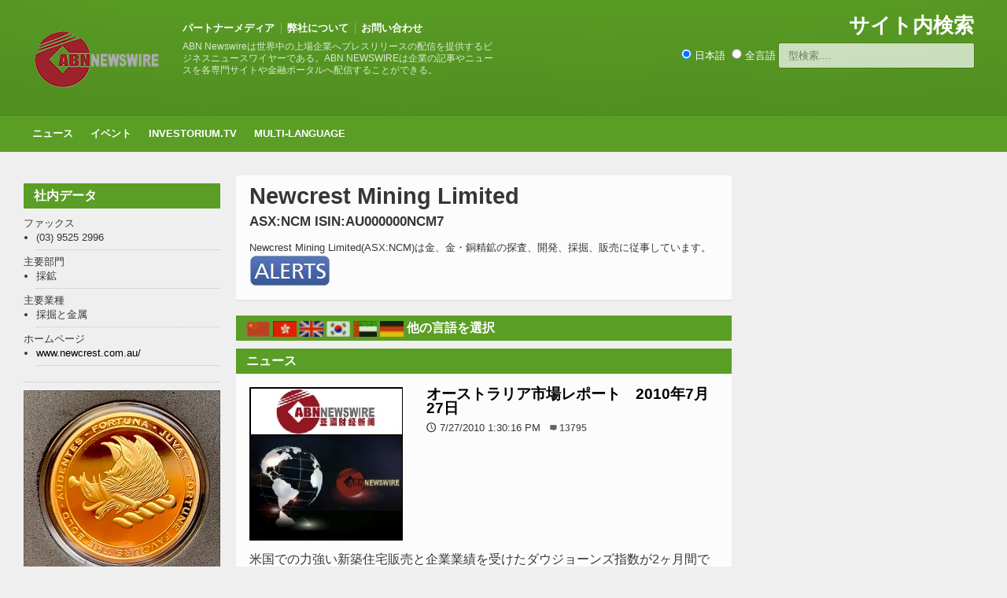

--- FILE ---
content_type: text/html
request_url: https://www.abnnewswire.net/companies/ja/29155/Newcrest-Mining-Limited-.html
body_size: 8848
content:

<!DOCTYPE HTML>

<html lang = "ja">
    
<head>
<title>Newcrest Mining Limited 会社の概要 & ニュース ASX:NCM</title>
<meta http-equiv="Content-Type" content="text/html; charset=UTF-8" />

<meta name="viewport" content="width=device-width, initial-scale=1">
<meta name="TITLE" CONTENT="Newcrest Mining Limited 会社の概要" />
<meta name="KEYWORDS" CONTENT="Newcrest Mining Limited,ASX_NCM,Australian Stock Exchange, ISIN:AU000000NCM7,採鉱,採掘と金属" />
<meta name="DESCRIPTION" CONTENT="Newcrest Mining Limited(ASX:NCM)は金、金・銅精鉱の探査、開発、採掘、販売に従事しています。" />
<meta name="LONGABSTRACT" CONTENT="Newcrest Mining Limited(ASX:NCM)は金、金・銅精鉱の探査、開発、採掘、販売に従事しています。" />
<meta name="ARTICLETYPE" CONTENT="Company Details" />
<meta name="sector" content="採鉱" /><meta name="industry" content="採掘と金属" />
<meta name="viewport" content="width=device-width, initial-scale=1, maximum-scale=1" />
<meta name="verify-v1" content="WZJtXo4apknPB/+BJPl69hSNLWmBBahePmMhGy001SY=" >
<meta name="msvalidate.01" content="64B48E1A7135071EE9FCDE07E065BD55" />
<meta name="y_key" content="0c5e6c34529d0520">
<meta name="wb:webmaster" content="d68d192f4b24b549" />
<meta name="google-site-verification" content="yI0FGypp5I8YkQ3UhA-0xnJ5viPEQ5-hgoMIrsUoEGA" />
<meta name="alexaVerifyID" content="fnIR3cAnpiMPGN6xZQMZb9d8qfg" />
<meta name="fb:page_id" content="222708378029" />

		<!-- Favicon -->
<link rel="shortcut icon" href="/favicon.ico" type="image/x-icon" />
<link rel="icon" href="/favicon.ico" />

		<!-- Stylesheets -->
		<link type="text/css" rel="stylesheet" href="/css/reset.css" />
		<link type="text/css" rel="stylesheet" href="/css/main-stylesheet.css" />
		<link type="text/css" rel="stylesheet" href="/css/lightbox.css" />
		<link type="text/css" rel="stylesheet" href="/css/shortcode.css" />
		<link type="text/css" rel="stylesheet" href="/css/fonts.css" />
		<link type="text/css" rel="stylesheet" href="/css/colors.css" />
		<!--[if lte IE 8]>
		<link type="text/css" rel="stylesheet" href="css/ie-ancient.css" />
		<![endif]-->
		<link type="text/css" rel="stylesheet" href="/css/responsive.css" />

  <script src="https://ajax.googleapis.com/ajax/libs/jquery/2.1.1/jquery.min.js"></script>
  <script src="/jscript/autocomplete_j.js"></script>
		
    <link rel="stylesheet" type="text/css" href="/css/autocomplete.css" /> 


	<!-- END head -->
        
		<style>
	.more {
  display: inline-block;
  padding: 5px 10px;
}
.article-description{
	margin-top:10px;
}
.article-description p {font-size: 16px;}
.article-content p {font-size: 16px;}
			</style>
	</head>
    <!-- Google tag (gtag.js) -->
    <script defer src="https://www.googletagmanager.com/gtag/js?id=G-QF381SYZF0"></script>
    <script>
      window.dataLayer = window.dataLayer || [];
      function gtag(){dataLayer.push(arguments);}
      gtag('js', new Date());
      gtag('config', 'G-QF381SYZF0');
    </script>
	<!-- BEGIN body -->
	<body>

		<!-- BEGIN .boxed -->
		<div class="boxed">
			
			<!-- BEGIN .header -->
			<div class="header">
				
				<!-- BEGIN .wrapper -->
				<div class="wrapper">
					
					<div class="header-logo">
						<a href="/index.asp?lang=_j"><img src="/images/logos/ABN_LOGO.png" width="170px" alt="ABN Newswire Corporate and Financial Newswire" /></a>
					</div>
					
					<div class="header-menu">
						<ul>
					    <li><a href="/Media_Partners_all.asp?lang=_j">パートナーメディア</a></li>
						<li><a href="https://www.abnnewswire.com/index.asp?lang=_j">弊社について</a></li>
						<li><a href="/Contact_Us.asp?lang=_j">お問い合わせ</a></li>
						</ul>
						<p>ABN Newswireは世界中の上場企業へプレスリリースの配信を提供するビジネスニュースワイヤーである。ABN NEWSWIREは企業の記事やニュースを各専門サイトや金融ポータルへ配信することができる。</p>
					</div>
					
					<div class="header-addons">
						<div class="header-weather">
							<span class="report">サイト内検索</span>

						</div>
						<div class="header-search">

                              <input type="radio" name="search_type" value="ja" checked />&nbsp;日本語&nbsp;&nbsp;<input type="radio" name="search_type" value="xx" />&nbsp;全言語
                          	<input type="text" placeholder="型検索...." id="search_keyword"  class="search-input">
                                <div id="search_results"></div>  
						</div>
					</div>
					
				<!-- END .wrapper -->
				</div>

				<div class="main-menu">
					
					<!-- BEGIN .wrapper -->
					<div class="wrapper">
						
						<ul class="the-menu">
                            <li><a href="/index.asp?lang=_j">ニュース</a>
                                <ul>
                                    <li><a href="/articles.asp?lang=_j&sector=27">CRYPTOCURRENCY</a></li>
                                    <li><a href="/articles.asp?lang=_j&sector=23">ライフサイエンス</a></li>
                                    <li><a href="/articles.asp?lang=_j&sector=15">日鉱金属</a>
                                                                        <!--ul><li><a href="/articles.asp?lang=_j&sector=15" target="_blank">Gold</a></li></!ul-->

                                    </li>
                                    <li><a href="/articles.asp?lang=_j&sector=20">バンキング＆ファイナンス</a></li>
                                    <li><a href="/articles.asp?lang=_j&sector=21">石油ガス·エネルギー</a></li>
                                    <li><a href="/articles.asp?lang=_j&sector=11">ソフトウェアとサービス</a></li>
                                    
                                </ul>


                            </li>


                            <li><a href="/events.asp?lang=_j">イベント</a></li>
                            <li><a href="http://www.investorium.tv/index.asp?lang=_j" target="_blank">Investorium.tv</a>
								<ul>
									<li><a href="https://www.investorium.tv/calendar.asp?lang=_j" target="_blank">カレンダー</a></li>
									<li><a href="https://www.investorium.tv/thevenue.asp?lang=_j" target="_blank">会場</a></li>
									<li><a href="https://www.investorium.tv/archive.asp?lang=_j" target="_blank">アーカイブ</a></li>
								</ul>
                            </li>
                               <li><a href="/index.asp?lang=_j">Multi-Language</a>
                                   <ul>
				<li><a href="/index.asp">英語</a></li>
				<li><a href="/index.asp?lang=_c">中国語(簡体字)</a></li>
				<li><a href="/index.asp?lang=_ct">中国語(繁体字)</a></li>
				<li><a href="/index.asp?lang=_j">日本語</a></li>
				<li><a href="/index.asp?lang=_k">韓国語</a></li>
				<!--li><a href="/index.asp?lang=_ae">アラビア語</a></li-->
				<li><a href="/index.asp?lang=_de">ヨーロッパ</a></li>
				<li><a href="/index.asp?lang=_es">スペイン語</a></li>
				<li><a href="/index.asp?lang=_id">インドネシア</a></li>
				<li><a href="/index.asp?lang=_fr">フランス語</a></li>
				<li><a href="/index.asp?lang=_th">タイ語</a></li>
				<li><a href="/index.asp?lang=_br">ポルトガル語</a></li>
				<!--li><a href="/index.asp?lang=_ru"></a></li-->

                                   </ul>


                               </li>

						</ul>

					<!-- END .wrapper -->
					</div>

				</div>


				
			<!-- END .header -->
			</div>
			
			<!-- BEGIN .content -->
			<div class="content">
				
				<!-- BEGIN .wrapper -->
				<div class="wrapper">
					
                    <div class="ad-banner">
                        <!--INCLUDE VIRTUAL="/includes/banneraddstopCOMP.asp"-->
					</div>
                    
					<div class="main-content">



						<!-- BEGIN .main-page -->
						<div class="main-page left">

							<!-- BEGIN .double-block -->
							<div class="double-block">

								
								<!-- BEGIN .content-block -->
								<div class="content-block main right">
									
									<div class="block">
										<div class="block-content">

											<h1>Newcrest Mining Limited</h1>
                                            <h3>ASX:NCM ISIN:AU000000NCM7</h3>
                                            <div class="article-content">
												
                                                 Newcrest Mining Limited(ASX:NCM)は金、金・銅精鉱の探査、開発、採掘、販売に従事しています。&nbsp;<br /><a href="https://heroes.abnnewswire.com/alerts.asp?art=00000&lang=ja&id=29155" target="_blank"><img src="/images/buts/heroes_alert_button.jpg"></a>&nbsp;
											</div>
										</div>
                                        
										<div class="block-title">
                                            <span class="left"><a href="/companies/cs/28451/Newcrest-Mining-Limited.html" title="中国語(簡体字):Newcrest Mining Limited"><img src="/images/flags/CHI.gif" border="0" width="30" height="20"></a>&nbsp;<a href="/companies/ct/28679/Newcrest-Mining-Limited.html" title="中国語(繁体字):Newcrest Mining Limited"><img src="/images/flags/TAI.gif" border="0" width="30" height="20"></a>&nbsp;<a href="/companies/en/29812/Newcrest-Mining-Limited.html" title="英語:Newcrest Mining Limited"><img src="/images/flags/ENGL0002.gif" border="0" width="30" height="20"></a>&nbsp;<a href="/companies/kr/28716/Newcrest-Mining-Limited.html" title="韓国語:Newcrest Mining Limited"><img src="/images/flags/KORE0002.gif" border="0" width="30" height="20"></a>&nbsp;<a href="/companies/ae/32405/Newcrest-Mining-Limited.html" title="アラビア語:Newcrest Mining Limited"><img src="/images/flags/uae.gif" border="0" width="30" height="20"></a>&nbsp;<a href="/companies/de/29812/Newcrest-Mining-Limited.html" title="ヨーロッパ:Newcrest Mining Limited"><img src="/images/flags/deutsche.gif" border="0" width="30" height="20"></a>&nbsp;</span>
											<h2>他の言語を選択</h2>
										</div>
                                        

										<div class="block-title">
                                           
											<h2>ニュース</h2>
										</div>
										<div class="block-content">
																						<div class="article-big">
												<div class="article-photo">
													<a href="/press/ja/35349/オーストラリア市場レポート　2010年7月27日.html" class="hover-effect"><img src="//media.abnnewswire.net/topimg/ja/35349_01_l.jpg" alt="" /></a>
												</div>
												<div class="article-content">
													<h2><a href="/press/ja/35349/オーストラリア市場レポート　2010年7月27日.html">オーストラリア市場レポート　2010年7月27日</a></h2>
													<span class="meta">
														<span class="icon-text">&#128340;</span>7/27/2010 1:30:16 PM
                                                       <a class="h-comment">13795</a>
													</span>
												</div>
												<div class="article-description">
													<p>米国での力強い新築住宅販売と企業業績を受けたダウジョーンズ指数が2ヶ月間での最高水準を記録したことから、火曜日のオーストラリア株式市場は上昇を続けた。開場直後、 S&amp;P/ASX200 指数は0.74%上昇、全株指数は0.7%上昇した。</p>
													<span class="meta">
														<a href="/press/ja/35349/オーストラリア市場レポート　2010年7月27日.html" class="more">記事全文を読む<span class="icon-text">&#9656;</span></a>
													</span>
												</div>
											</div>
											<div class="article-big">
												<div class="article-photo">
													<a href="/press/ja/35346/オーストラリア市場レポート　2010年7月22日.html" class="hover-effect"><img src="//media.abnnewswire.net/topimg/ja/35346_01_l.jpg" alt="" /></a>
												</div>
												<div class="article-content">
													<h2><a href="/press/ja/35346/オーストラリア市場レポート　2010年7月22日.html">オーストラリア市場レポート　2010年7月22日</a></h2>
													<span class="meta">
														<span class="icon-text">&#128340;</span>7/22/2010 1:30:27 PM
                                                       <a class="h-comment">14108</a>
													</span>
												</div>
												<div class="article-description">
													<p>経済状態は脆弱であると連邦準備金制度の Ben Bernanke 議長がコメントしたことから昨夜のウォール街は下落、オーストラリア株式市場は取引前半において値を下げた。「非常に不安定な」見通しに関わらず、米国の中央銀行は近い将来における更なる刺激策を検討する態勢にはない。</p>
													<span class="meta">
														<a href="/press/ja/35346/オーストラリア市場レポート　2010年7月22日.html" class="more">記事全文を読む<span class="icon-text">&#9656;</span></a>
													</span>
												</div>
											</div>
											<div class="article-big">
												<div class="article-photo">
													<a href="/press/ja/35312/オーストラリア市場レポート2010年6月8日-Hunnu-Coal-(ASX-HUN)、モンゴルプロジェクトの権益60％を獲得.html" class="hover-effect"><img src="//media.abnnewswire.net/topimg/ja/35312_01_l.jpg" alt="" /></a>
												</div>
												<div class="article-content">
													<h2><a href="/press/ja/35312/オーストラリア市場レポート2010年6月8日-Hunnu-Coal-(ASX-HUN)、モンゴルプロジェクトの権益60％を獲得.html">オーストラリア市場レポート2010年6月8日:Hunnu Coal (ASX:HUN)、モンゴルプロジェクトの権益60％を獲得</a></h2>
													<span class="meta">
														<span class="icon-text">&#128340;</span>6/8/2010 1:30:14 PM
                                                       <a class="h-comment">12974</a>
													</span>
												</div>
												<div class="article-description">
													<p>オーストラリア株式市場は、ウォール街が取引終了時に７ヶ月ぶりの低値をつけたにもかかわらず、値を上げて取引を開始した。欧州の財務大臣らがユーロ圏内にて負債を抱えた国に対して4400億ユーロのセーフティネットを設けることに合意したことを受けて、本日前半の取引においてはS&amp;P/ASX200指数および全株価指数は0.5%以上上昇した。</p>
													<span class="meta">
														<a href="/press/ja/35312/オーストラリア市場レポート2010年6月8日-Hunnu-Coal-(ASX-HUN)、モンゴルプロジェクトの権益60％を獲得.html" class="more">記事全文を読む<span class="icon-text">&#9656;</span></a>
													</span>
												</div>
											</div>
											<div class="article-big">
												<div class="article-photo">
													<a href="/press/ja/35266/オーストラリア市場レポート　2010年4月20日：消化された-Goldman-のニュース.html" class="hover-effect"><img src="//media.abnnewswire.net/topimg/ja/35266_01_l.jpg" alt="" /></a>
												</div>
												<div class="article-content">
													<h2><a href="/press/ja/35266/オーストラリア市場レポート　2010年4月20日：消化された-Goldman-のニュース.html">オーストラリア市場レポート　2010年4月20日：消化された Goldman のニュース</a></h2>
													<span class="meta">
														<span class="icon-text">&#128340;</span>4/20/2010 1:30:34 PM
                                                       <a class="h-comment">16742</a>
													</span>
												</div>
												<div class="article-description">
													<p>Goldman Sachs に対する詐欺訴訟の潜在的な影響を投資家たちが再評価した後にウォール街が反発したことから、オーストラリアの株式市場は金融株に先導され値を上げて取引を開始した。 S&amp;P/ASX200 の基準指数と全株指数は取引前半においてそれぞれ0.5%上昇した。</p>
													<span class="meta">
														<a href="/press/ja/35266/オーストラリア市場レポート　2010年4月20日：消化された-Goldman-のニュース.html" class="more">記事全文を読む<span class="icon-text">&#9656;</span></a>
													</span>
												</div>
											</div>
											<div class="article-big">
												<div class="article-photo">
													<a href="/press/ja/35179/オーストラリア市場レポート2月15日：週間での上昇.html" class="hover-effect"><img src="//media.abnnewswire.net/topimg/ja/35179_01_l.jpg" alt="" /></a>
												</div>
												<div class="article-content">
													<h2><a href="/press/ja/35179/オーストラリア市場レポート2月15日：週間での上昇.html">オーストラリア市場レポート2月15日：週間での上昇</a></h2>
													<span class="meta">
														<span class="icon-text">&#128340;</span>2/15/2010 9:30:08 AM
                                                       <a class="h-comment">18731</a>
													</span>
												</div>
												<div class="article-description">
													<p>金曜日オーストラリア株式市場は初期の上昇が緩和され、若干の値上がりに留まった。中国の金融引き締め、米国経済安定回復およびユーロ圏のソブリン債務問題に対する懸念が各国市場に陰を落とす中、ここ5週間で初の週間での値上がりとなった。</p>
													<span class="meta">
														<a href="/press/ja/35179/オーストラリア市場レポート2月15日：週間での上昇.html" class="more">記事全文を読む<span class="icon-text">&#9656;</span></a>
													</span>
												</div>
											</div>
											<div class="article-big">
												<div class="article-photo">
													<a href="/press/ja/35151/オーストラリア市場レポート1月29日-続落の流れに終止符.html" class="hover-effect"><img src="//media.abnnewswire.net/topimg/ja/35151_01_l.jpg" alt="" /></a>
												</div>
												<div class="article-content">
													<h2><a href="/press/ja/35151/オーストラリア市場レポート1月29日-続落の流れに終止符.html">オーストラリア市場レポート1月29日:続落の流れに終止符</a></h2>
													<span class="meta">
														<span class="icon-text">&#128340;</span>1/29/2010 9:30:13 AM
                                                       <a class="h-comment">17038</a>
													</span>
												</div>
												<div class="article-description">
													<p>オーストラリア市場は木曜日、続落の流れを打ち切った。バラク・オバマ米国大統領が、初の一般教書演説を行ったことを受けて急上昇した。オバマ大統領は、2010年の優先事項として雇用問題を挙げ、金融改革、教育、健康保険改革、政府支出、国家防衛などに関して提案書を提示した。取引終了時のS&amp;P/オーストラリア証券取引所200銘柄の基準指数は28.7ポイント・0.62%上昇の4673.3ポイント、全株価指数は0.59％上昇の4697.7ポイントとなった。</p>
													<span class="meta">
														<a href="/press/ja/35151/オーストラリア市場レポート1月29日-続落の流れに終止符.html" class="more">記事全文を読む<span class="icon-text">&#9656;</span></a>
													</span>
												</div>
											</div>
											<div class="article-big">
												<div class="article-photo">
													<a href="/press/ja/34899/オーストラリア市場レポート　8月17日：信頼感を支える企業業績.html" class="hover-effect"><img src="//media.abnnewswire.net/topimg/ja/34899_01_l.jpg" alt="" /></a>
												</div>
												<div class="article-content">
													<h2><a href="/press/ja/34899/オーストラリア市場レポート　8月17日：信頼感を支える企業業績.html">オーストラリア市場レポート　8月17日：信頼感を支える企業業績</a></h2>
													<span class="meta">
														<span class="icon-text">&#128340;</span>8/17/2009 1:00:25 PM
                                                       <a class="h-comment">22275</a>
													</span>
												</div>
												<div class="article-description">
													<p>8月における低調な消費者心理や7月の小売売上げでの予想外の減少が報告されたことを受けて、金曜日のウォール街は少ない取引量のなかで値を下げて取引を終えた。この低調な内容の報告により、投資家たちは最近の反発からの上昇分の確保に傾いた。</p>
													<span class="meta">
														<a href="/press/ja/34899/オーストラリア市場レポート　8月17日：信頼感を支える企業業績.html" class="more">記事全文を読む<span class="icon-text">&#9656;</span></a>
													</span>
												</div>
											</div>
											<div class="article-big">
												<div class="article-photo">
													<a href="/press/ja/34853/オーストラリア市場レポート　6月25日：難しい早期回復.html" class="hover-effect"><img src="//media.abnnewswire.net/topimg/ja/34853_01_l.jpg" alt="" /></a>
												</div>
												<div class="article-content">
													<h2><a href="/press/ja/34853/オーストラリア市場レポート　6月25日：難しい早期回復.html">オーストラリア市場レポート　6月25日：難しい早期回復</a></h2>
													<span class="meta">
														<span class="icon-text">&#128340;</span>6/25/2009 1:00:08 PM
                                                       <a class="h-comment">23787</a>
													</span>
												</div>
												<div class="article-description">
													<p>水曜日のオーストラリア株式は米国連邦準備金制度の財政予測会議に先立ち若干高で取引を終えた。S&amp;P/オーストラリア証券取引所200銘柄の基準指数は10.1ポイント・0.27％上昇し3,807、全株価指数は9.2ポイント・0.24％上昇の3,802.2ポイントとなった。</p>
													<span class="meta">
														<a href="/press/ja/34853/オーストラリア市場レポート　6月25日：難しい早期回復.html" class="more">記事全文を読む<span class="icon-text">&#9656;</span></a>
													</span>
												</div>
											</div>
											<div class="article-big">
												<div class="article-photo">
												</div>
												<div class="article-content">
													<h2><a href="/press/ja/34752/オーストラリア市場レポート　2月3日：45年間で最低の金利への見込み.html">オーストラリア市場レポート　2月3日：45年間で最低の金利への見込み</a></h2>
													<span class="meta">
														<span class="icon-text">&#128340;</span>2/3/2009 1:00:56 PM
                                                       <a class="h-comment">17635</a>
													</span>
												</div>
												<div class="article-description">
													<p>昨日のオーストラリア市場は値を下げて取引を終えた。S&amp;P/オーストラリア証券取引所200銘柄の基準指数は43.3ポイント・1.2％下落の3,497.4、全株価指数は34.6ポイント・1％下落の3,443.5ポイントとなった。市場は、今日発表されるオーストラリア準備銀行の金利引下げ決定と収益報告を見守っている。</p>
													<span class="meta">
														<a href="/press/ja/34752/オーストラリア市場レポート　2月3日：45年間で最低の金利への見込み.html" class="more">記事全文を読む<span class="icon-text">&#9656;</span></a>
													</span>
												</div>
											</div>
       									<div class="pagination">
       									</div>


										</div>

                                        
										<div class="block-title">
											<a href="#writecomment" class="right">###</a>
											<h2>443,337 会社概要の閲覧回数</h2>
										</div>
										<div class="block-content">
											<div class="comment-block">
                                            <!--Key Statistics for Company-->
			                                <ul><li>日本語ページ閲覧回数:&nbsp;(過去7日間: 131)&nbsp;(過去30日間: 464)&nbsp;(発行以降: 45435)&nbsp;</li></ul><br />
			                                
                                             <!--End Key COmpany Statistics--> 												
											</div>
										</div>
                                        

									</div>

								<!-- END .content-block -->
								</div>
								<!-- BEGIN .content-block -->
								<div class="content-block left">
									

									
                                    



									
									<div class="widget">
										<h3>社内データ</h3>
										<ul class="article-list">

<!--company detail-->        
            ファックス<!--Fax-->
            <li>(03) 9525 2996&nbsp;</li>
            主要部門<!--Principal Sector-->
            <li>採鉱&nbsp;</li>
            主要業種<!--Principal Industry-->
             <li>採掘と金属&nbsp</li>
            ホームページ
             <li><a href="https://www.abnnewswire.net/refer.asp?url=www.newcrest.com.au/&compid=29155&hl=ja&lang=_j" target="_blank">www.newcrest.com.au/</a></li>
            
 										</ul>

									</div>

	

 						    

									<div class="block">
										<div class="banner">
                                           <a href="//www.goldfund.io/onegrambar.asp" target="_blank" class="hover-effect"><img src="//www.abnnewswire.net/images/banners/goldfund_token-banner-x250.jpg" width="255" alt="Buy Gold from GoldFund"/></a>
										</div>
									</div>
									
                                    

								<!-- END .content-block -->
								</div>


							<!-- END .double-block -->
							</div>

						<!-- END .main-page -->
						</div>
						
						<!-- BEGIN .main-sidebar -->
						<div class="main-sidebar right">

                            
							<!-- END .widget -->
							</div>
                            

						<!-- END .main-sidebar -->
						</div>

						<div class="clear-float"></div>

					</div>
					
				<!-- END .wrapper -->
				</div>
				
			<!-- BEGIN .content -->
			</div>
			
			<!-- BEGIN .footer -->
			<div class="footer">
				
				<!-- BEGIN .wrapper -->
				<div class="wrapper">

					<ul class="right">
						<li><a href="/Media_Partners_all.asp?lang=_j">パートナーメディア</a></li>
						<li><a href="https://www.abnnewswire.com/index.asp?lang=_j">弊社について</a></li>
                        
                            <li><a href="https://www.abnnewswire.com/contact.asp">お問い合わせ</a></li>
                        
						
                        <li><a href="https://reach.abnnewswire.net/login.asp?lang=_j">今プレスリリースの配布</a></li>
					</ul>

					<a href="/index.asp?lang=_j" class="logo-footer"><img src="/common/logos/000033.png" width="88" height="38" alt="ABN Newswire | abnnewswire.net" /></a>
					
					<p>&copy; 2026 ABN Newswire. All Rights reserved.</p>
					
				<!-- END .wrapper -->
				</div>					
			<!-- END .footer -->
			</div>
			
		<!-- END .boxed -->
		</div>

		<!-- Scripts -->
		<script type="text/javascript" src="/jscript/jquery-latest.min.js"></script>
		<script type="text/javascript" src="/jscript/theme-scripts.js"></script>
		<script type="text/javascript" src="/jscript/lightbox.js"></script>
	<!-- END body -->
	</body>
<!-- END html -->
</html>


--- FILE ---
content_type: application/javascript
request_url: https://www.abnnewswire.net/jscript/autocomplete_j.js
body_size: 821
content:
var MIN_LENGTH = 3;

$(document).ready(function () {
    $("#search_keyword").keyup(function () {
        var keyword = $("#search_keyword").val();
        var langtype = "";
        var selected = $("input[type='radio'][name='search_type']:checked");
        if (selected.length > 0) {
            langtype = selected.val();
        }
        $.ajaxSetup({ scriptCharset: "utf-8", contentType: "application/x-www-form-urlencoded; charset=UTF-8" });
        if (keyword.length >= MIN_LENGTH) {
            $.post("/autocomplete.asp?lang=_j", { keyword: keyword, langtype: langtype })
			.done(function (data) {
			    $('#search_results').html('');
			    var results = jQuery.parseJSON(data);
			    $(results).each(function (key, value) {
		//	        $('#results').append('<div class="item">' + value + '</div>');
		//	        console.log(value);
			    })

			    //try something else
			    $.each(results, function () {
			       // lang += this['value'] + "<br/>";
			        $('#search_results').append('<div class="item"><a href="/companies/' + this['langtype'] + '/' + this['key'] + '/companysearch.html">' + this['value'] + '</a></div>');
			    });

			    $(results).each(function (key, value) {
	//		        $('#results').append('<div class="item">' + value + '</div>');
	//		        console.log(value);
			    })

			    $('.item').click(function () {
			        var text = $(this).html();
			 //       $('#keyword').val(text);
			    })

			});
        } else {
            $('#results').html('');
        }
    });

    $("#search_type2").click(function () {

        blnSwap = true;
        $(document).ready();
        $("#search_keyword").keyup();
        $("#search_results").show();
        $("#search_keyword").focus();

    });

    $("#search_type1").click(function () {
        blnSwap = true;
        $(document).ready();
        $("#search_keyword").keyup();
        $("#search_results").show();
        $("#search_keyword").focus();


    });


    $("#search_keyword").blur(function () {
        if (blnSwap == true) {
            // alert(blnSwap);
            $("#search_results").show();
            blnSwap = false;
        } else {
            $("#search_results").fadeOut(500);
            blnSwap = false;
        }

    })
        .focus(function () {
            $("#search_results").show();
            //blnSwap = false;
        });


});